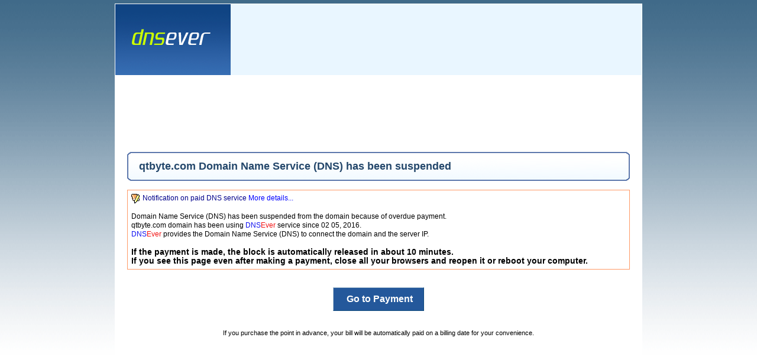

--- FILE ---
content_type: text/html; charset=utf-8
request_url: https://www.google.com/recaptcha/api2/aframe
body_size: 267
content:
<!DOCTYPE HTML><html><head><meta http-equiv="content-type" content="text/html; charset=UTF-8"></head><body><script nonce="UbCNHu6SYu_1RGBDcY04Dg">/** Anti-fraud and anti-abuse applications only. See google.com/recaptcha */ try{var clients={'sodar':'https://pagead2.googlesyndication.com/pagead/sodar?'};window.addEventListener("message",function(a){try{if(a.source===window.parent){var b=JSON.parse(a.data);var c=clients[b['id']];if(c){var d=document.createElement('img');d.src=c+b['params']+'&rc='+(localStorage.getItem("rc::a")?sessionStorage.getItem("rc::b"):"");window.document.body.appendChild(d);sessionStorage.setItem("rc::e",parseInt(sessionStorage.getItem("rc::e")||0)+1);localStorage.setItem("rc::h",'1770020172953');}}}catch(b){}});window.parent.postMessage("_grecaptcha_ready", "*");}catch(b){}</script></body></html>